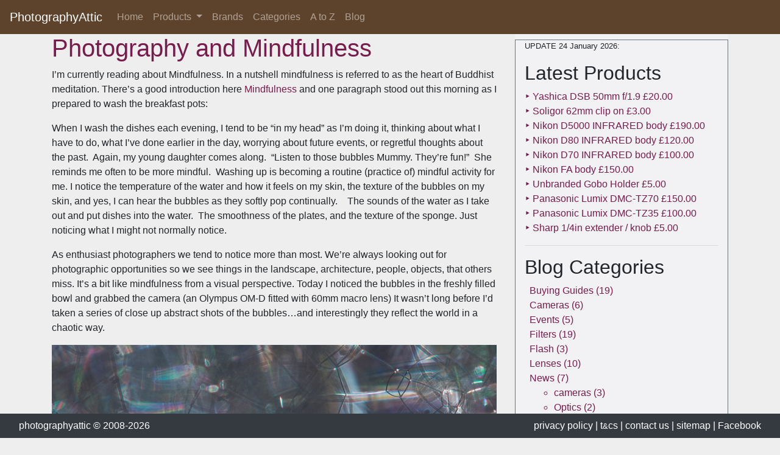

--- FILE ---
content_type: text/html; charset=UTF-8
request_url: https://www.photographyattic.com/blog/tag/awareness/
body_size: 5898
content:
 
 

<!-- Header with Menu and Logo -->
<!DOCTYPE html> 
<html lang="en">
  <head itemscope itemtype="https://schema.org/WebSite">
	<meta charset="UTF-8" > 
	<title itemprop="name">awareness | </title>
	<link itemprop="url" href="https://www.photographyattic.com/blog/2014/03/photography-and-mindfulness/" />
	<meta name="viewport" content="width=device-width, initial-scale=1.0">
	<meta name="author" content="webmaster of photographyattic"> 	
	
	<link rel="publisher" href="https://plus.google.com/+Photographyattic">
	<link rel="canonical" href="http://www.photographyattic.com" />	
	<link rel="image_src" type="image/jpeg" href="http://www.photographyattic.com/img/photographyattic-main.jpg" />
	
	<!-- favicons etc -->
	<link rel="shortcut icon" type="image/x-icon" href="https://www.photographyattic.com/favicon.ico">
	<link href="https://www.photographyattic.com/apple-touch-icon.png" rel="apple-touch-icon" />
	<link href="https://www.photographyattic.com/apple-touch-icon-76x76.png" rel="apple-touch-icon" sizes="76x76" />
	<link href="https://www.photographyattic.com/apple-touch-icon-120x120.png" rel="apple-touch-icon" sizes="120x120" />
	<link href="https://www.photographyattic.com/apple-touch-icon-152x152.png" rel="apple-touch-icon" sizes="152x152" />
	
	<!-- Stylesheets -->   
	<link href="/../css/bootstrap.min.css" rel="stylesheet" id="bootstrap-css">
	<link rel="stylesheet" type="text/css" href="/../css/style.css">	  
	
	<!-- Metadata for Facebook OpenGraph -->
<!--	<meta property="og:title" content="Photography and Mindfulness" />
	<meta property="og:type" content="article" />
	<meta property="og:image" content="" />
	<meta property="og:image:type" content="image/jpeg" />
	<meta property="og:image:alt" content="" />
	<meta property="og:site_name" content="PhotographyAttic" />

	<meta property="og:url" content="https://www.photographyattic.com/blog/2014/03/photography-and-mindfulness/" />
	<meta property="fb:app_id" content="635371136516721" />
-->
	
	<!-- Metadata for Twitter Cards (title image description) picked up from OG above -->
	<!--	<meta name="twitter:card" content="summary">
	<meta name="twitter:site" content="@photographyattic">
	<meta name="twitter:creator" content="@AtticPete">
-->  
<!-- Google Verification code -->
	<meta name="verify-v1" content="2rsizbgJ7phIb3JI4H49UTcIGkVrWhfdkBcFozy2QkQ=">
	
<!-- Global site tag (gtag.js) - Google Analytics -->
	<script async src="https://www.googletagmanager.com/gtag/js?id=UA-7291104-9"></script>
	<script>
		window.dataLayer = window.dataLayer || [];
		function gtag(){dataLayer.push(arguments);}
		gtag('js', new Date());

		gtag('config', 'UA-7291104-9');
	</script>
<!-- /TRACKING CODE FOR GOOGLE ANALYTICS -->  
  </head>
<body> 
 
<!-- Responsive Drop Down Navigation for PhotographyAttic -->
<nav class="navbar navbar-expand-lg navbar-dark fixed-top">
  <a class="navbar-brand" href="/../">PhotographyAttic</a>
  <button class="navbar-toggler" type="button" data-toggle="collapse" data-target="#navbarSupportedContent" aria-controls="navbarSupportedContent" aria-expanded="false" aria-label="Toggle navigation">
    <span class="navbar-toggler-icon"></span>
  </button>

  <div class="collapse navbar-collapse" id="navbarSupportedContent">
    <ul class="navbar-nav mr-auto">
      <li class="nav-item ">
        <a class="nav-link" href="/../">Home <span class="sr-only">(current)</span></a>
      </li>
	  

      <li class="nav-item dropdown">
        <a class="nav-link dropdown-toggle" href="/../" id="navbarDropdown" role="button" data-toggle="dropdown" aria-haspopup="true" aria-expanded="false">
          Products
        </a>
        <ul class="dropdown-menu" aria-labelledby="navbarDropdown"> 
			<li class="dropdown-item dropdown">
              <a class="dropdown-toggle" id="dropdown0" data-toggle="dropdown" aria-haspopup="true" aria-expanded="false">Cameras</a>
                <ul class="dropdown-menu" aria-labelledby="dropdown0">
                  <li><a class="dropdown-item" href="/../category-1" title="35mm Cameras for sale">35mm</a></li>                                 
                  <li><a class="dropdown-item" href="/../../category-57" title="Digital for sale">Digital</a></li>
                  <li><a class="dropdown-item" href="/../../category-31" title="Medium Format Cameras for sale">Medium-Format</a></li> 
                  <!-- <a class="dropdown-item" href="/../../category-18" title="Instant Cameras for sale">Instant</a> -->    
				</ul>
            </li> 
			<li class="dropdown-item dropdown">
              <a class="dropdown-toggle" id="dropdown1" data-toggle="dropdown" aria-haspopup="true" aria-expanded="false">Lenses</a>
                <ul class="dropdown-menu" aria-labelledby="dropdown1">
                   <li><a class="dropdown-item" href="/../category-19" title="35mm Lenses for sale">35mm Lenses</a></li>                                 
              <!-- <a class="dropdown-item" href="/../category-54" title="Medium-Format Lenses for sale">Medium-Format Lenses</a>  -->                                
                   <li><a class="dropdown-item" href="/../category-51" title="Enlarging Lenses for sale">Enlarging Lenses</a></li>                                 
                   <li><a class="dropdown-item" href="/../category-41" title="Lens Convertersfor sale">Lens Converters</a></li>                                 
                   <li><a class="dropdown-item" href="/../category-25" title="Teleconverters for sale">Teleconverters</a></li>                                 
                   <li><a class="dropdown-item" href="/../category-23" title="Lens Hoods for sale">Lens Hoods</a></li>                              
                   <li><a class="dropdown-item" href="/../category-60" title="Binoculars and other Optics for sale">Optics</a></li> 
				</ul>
            </li> 
			<li class="dropdown-item dropdown">
              <a class="dropdown-toggle" id="dropdown2" data-toggle="dropdown" aria-haspopup="true" aria-expanded="false">Caps</a>
                <ul class="dropdown-menu" aria-labelledby="dropdown2">
                   <li><a class="dropdown-item" href="/../category-21" title="Front Lens Caps for sale">Front Lens Caps</a></li>                                 
                   <li><a class="dropdown-item" href="/../category-33" title="Rear Lens Caps for sale">Rear Lens Caps</a></li>                                 
                   <li><a class="dropdown-item" href="/../category-3" title="Body Caps for sale">Body Caps</a></li>
				</ul>
            </li> 
			<li class="dropdown-item dropdown">
              <a class="dropdown-toggle" id="dropdown3" data-toggle="dropdown" aria-haspopup="true" aria-expanded="false">Filters</a>
                <ul class="dropdown-menu" aria-labelledby="dropdown3">
                  <li><a class="dropdown-item" href="/../category-34" title="Cokin P-Series Filters for sale">Cokin P-Series</a></li>                                 
                  <li><a class="dropdown-item" href="/../category-28" title="Cokin A-Series Filters for sale">Cokin A-Series</a></li>                               
                  <li><a class="dropdown-item" href="/../manufacturer-97" title="Hoyarex Filters for sale">Hoyarex System</a></li>                               
                  <li> <a class="dropdown-item" href="/../manufacturer-55" title="Cromatek System Filters for sale">Cromatek System</a></li>                                
                  <li> <a class="dropdown-item" href="/../category-14" title="Screw-in Round Filters for sale">Filters</a></li>                           
                  <li><a class="dropdown-item" href="/../category-15" title="Filter Holders and Cases for sale">Filter Holders</a></li>
				</ul>
            </li> 
			<li class="dropdown-item dropdown">
              <a class="dropdown-toggle" id="dropdown4" data-toggle="dropdown" aria-haspopup="true" aria-expanded="false">Adaptors</a>
                <ul class="dropdown-menu" aria-labelledby="dropdown4">
                   <li><a class="dropdown-item" href="/../category-24" title="Stepping Rings for sale">Stepping Rings</a></li>
                   <li><a class="dropdown-item" href="/../category-20" title="Lens Mounts and Adaptors for sale">Lens Mounts</a></li>
                   <li><a class="dropdown-item" href="/../category-50" title="Series VII Adaptor Rings for sale">Series VII</a></li>
                   <li><a class="dropdown-item" href="/../category-29" title="Viewfinder Attachments, Eye Cups and Right Angle Finders for sale">Viewfinder Attachments</a></li>
				</ul>
            </li> 
			<li class="dropdown-item dropdown">
              <a class="dropdown-toggle" id="dropdown5" data-toggle="dropdown" aria-haspopup="true" aria-expanded="false">Close-Up</a>
                <ul class="dropdown-menu" aria-labelledby="dropdown5">
                   <li><a class="dropdown-item" href="/../category-8" title="Close-Up lenses for sale">Close-Up lenses</a></li>
                   <li><a class="dropdown-item" href="/../category-38" title="Bellows for sale">Bellows</a></li>
                   <li><a class="dropdown-item" href="/../category-39" title="BPM Bellows Mounts for sale">Bellows Mounts</a></li>
                   <li><a class="dropdown-item" href="/../category-42" title="Bellows Accessories for sale">Bellows Accessories</a></li>
                   <li><a class="dropdown-item" href="/../category-40" title="Bellows Spare Parts for sale">Bellows Spares</a></li>
                   <li><a class="dropdown-item" href="/../category-11" title="Extension Tubes for sale">Extension Tubes</a></li>
				</ul>
            </li> 
			<li class="dropdown-item dropdown">
              <a class="dropdown-toggle" id="dropdown6" data-toggle="dropdown" aria-haspopup="true" aria-expanded="false">Cases | Straps</a>
                <ul class="dropdown-menu" aria-labelledby="dropdown6">
                   <li><a class="dropdown-item" href="/../category-5" title="Camera Cases and Ever Ready Cases for sale">Camera Cases</a></li>
                   <li><a class="dropdown-item" href="/../category-12" title="Camera Bags and Holdalls for sale">Camera Holdalls</a></li>
                   <li><a class="dropdown-item" href="/../category-22" title="Lens Pouches for sale">Lens Pouches</a></li>
                   <li><a class="dropdown-item" href="/../category-35" title="Lens Cases for sale">Lens Cases</a></li>
                   <li><a class="dropdown-item" href="/../category-7" title="Camera Shoulder and Hand Straps for sale">Camera Straps</a></li>
				</ul>
            </li> 
			<li class="dropdown-item dropdown">
              <a class="dropdown-toggle" id="dropdown7" data-toggle="dropdown" aria-haspopup="true" aria-expanded="false">Flash | Studio</a>
                <ul class="dropdown-menu" aria-labelledby="dropdown7">
                   <li><a class="dropdown-item" href="/../category-17" title="Portable Flashguns for sale">Portable Flashguns</a></li>          
                   <li><a class="dropdown-item" href="/../category-16" title="Flash Accessories for sale">Flash Accessories</a></li>                
                   <li><a class="dropdown-item" href="/../category-59" title="Flash Meters for sale">Flash Meters</a></li>              
                   <li><a class="dropdown-item" href="/../category-37" title="Flash Cables for sale">Flash Cables</a></li>              
                   <li><a class="dropdown-item" href="/../category-44" title="Studio Lighting for sale">Studio Lighting</a></li>               
                   <li><a class="dropdown-item" href="/../category-62" title="Reflectors for sale">Reflectors</a></li>
				</ul>
            </li> 
			<li class="dropdown-item dropdown">
              <a class="dropdown-toggle" id="dropdown8" data-toggle="dropdown" aria-haspopup="true" aria-expanded="false">Tripods | Supports</a>
                <ul class="dropdown-menu" aria-labelledby="dropdown8">
                  <li><a class="dropdown-item" href="/../category-52" title="Tripods for sale">Tripods</a></li>               
                  <li><a class="dropdown-item" href="/../category-26" title="Tripod Accessories for sale">Tripod Accessories</a></li>
				</ul>
            </li> 
			<li class="dropdown-item dropdown">
              <a class="dropdown-toggle" id="dropdown9" data-toggle="dropdown" aria-haspopup="true" aria-expanded="false">Videos</a>
                <ul class="dropdown-menu" aria-labelledby="dropdown9">
                   <!-- <a class="dropdown-item" href="/../category-1" title="Video Cameras for sale">Video Cameras</a> -->                                
                   <li><a class="dropdown-item" href="/../category-27" title="Video Accessories for sale">Video Accessories</a></li> 
				</ul>
            </li>
			<li class="dropdown-item dropdown">
              <a class="dropdown-toggle" id="dropdown10" data-toggle="dropdown" aria-haspopup="true" aria-expanded="false">Darkroom</a>
                <ul class="dropdown-menu" aria-labelledby="dropdown10">
                   <li><a class="dropdown-item" href="/../category-51" title="Enlarging lenses for sale">Enlarging lenses</a></li>                                 
                   <li><a class="dropdown-item" href="/../category-30" title="Darkroom Items for sale">Darkroom Items</a></li> 
				</ul>
            </li> 
			<li class="dropdown-item dropdown">
              <a class="dropdown-toggle" id="dropdown11" data-toggle="dropdown" aria-haspopup="true" aria-expanded="false">Books</a>
                <ul class="dropdown-menu" aria-labelledby="dropdown11">
                   <li><a class="dropdown-item" href="/../category-56" title="Photography Books for sale">Books</a></li>
				</ul>
            </li> 
	  	</ul>
      </li>
      
      <li class="nav-item ">
        <a class="nav-link" href="/../manufacturers" title="Photography Products For Sale by Brand">Brands</a>
      </li>
      <li class="nav-item">
        <a class="nav-link " href="/../categories" title="Photography Products For Sale by Category">Categories</a>
      </li> 
      <li class="nav-item">
        <a class="nav-link " href="/../stock" title="Photography Products For Sale A to Z">A to Z</a>
      </li> 
      <li class="nav-item ">
        <a class="nav-link" href="/blog/" title="Articles and Guides about Photography and Camera Equipment">Blog</a>
      </li>
    </ul> 
  </div>
</nav> 
 

<!-- Page Content -->
<div class="container">
	<div class="row">
		<div class="col-sm-8">
			<div class="blogbox"><!-- WORDPRESS CONTENT  -->	 
					
			<div class="post" id="post-127">
				<h1 class="storytitle"><a href="https://www.photographyattic.com/blog/2014/03/photography-and-mindfulness/" rel="bookmark"> Photography and Mindfulness</a></h1>
			</div>
			<div class="storycontent">
				<p>I&#8217;m currently reading about Mindfulness. In a nutshell mindfulness is referred to as the heart of Buddhist meditation. There&#8217;s a good introduction here <a href="http://www.getselfhelp.co.uk/mindfulness.htm">Mindfulness</a> and one paragraph stood out this morning as I prepared to wash the breakfast pots:</p>
<blockquote><p>When I wash the dishes each evening, I tend to be &#8220;in my head&#8221; as I&#8217;m doing it, thinking about what I have to do, what I&#8217;ve done earlier in the day, worrying about future events, or regretful thoughts about the past.  Again, my young daughter comes along.  &#8220;Listen to those bubbles Mummy. They&#8217;re fun!&#8221;  She reminds me often to be more mindful.  Washing up is becoming a routine (practice of) mindful activity for me. I notice the temperature of the water and how it feels on my skin, the texture of the bubbles on my skin, and yes, I can hear the bubbles as they softly pop continually.    The sounds of the water as I take out and put dishes into the water.  The smoothness of the plates, and the texture of the sponge. Just noticing what I might not normally notice.</p></blockquote>
<p>As enthusiast photographers we tend to notice more than most. We&#8217;re always looking out for photographic opportunities so we see things in the landscape, architecture, people, objects, that others miss. It&#8217;s a bit like mindfulness from a visual perspective. Today I noticed the bubbles in the freshly filled bowl and grabbed the camera (an Olympus OM-D fitted with 60mm macro lens) It wasn&#8217;t long before I&#8217;d taken a series of close up abstract shots of the bubbles&#8230;and interestingly they reflect the world in a chaotic way.</p>
<p><a href="http://photographyattic.com/blog/wp-content/uploads/2014/03/mindfulness.jpg"><img fetchpriority="high" decoding="async" width="770" height="550" class="alignnone size-full wp-image-128" alt="Close up of soap bubbles" title="Close up of soap bubbles" src="http://photographyattic.com/blog/wp-content/uploads/2014/03/mindfulness.jpg" srcset="https://www.photographyattic.com/blog/wp-content/uploads/2014/03/mindfulness.jpg 770w, https://www.photographyattic.com/blog/wp-content/uploads/2014/03/mindfulness-300x214.jpg 300w" sizes="(max-width: 770px) 100vw, 770px" /></a></p>
<p>and now the scene is recorded I can observe the details and enjoy the shapes. Can you spot what looks like a suited figure?</p>
			</div>
		
			<div class="meta"> 

				<p class="postinfo"><strong>Posted:</strong> March 1st, 2014 <strong>Category:</strong> <a href="https://www.photographyattic.com/blog/category/observations/" rel="category tag">Observations</a>.<br />
				<strong>Tags:</strong> <a href="https://www.photographyattic.com/blog/tag/awareness/" rel="tag">awareness</a>, <a href="https://www.photographyattic.com/blog/tag/bubbles/" rel="tag">bubbles</a>, <a href="https://www.photographyattic.com/blog/tag/macro/" rel="tag">macro</a>, <a href="https://www.photographyattic.com/blog/tag/meditation/" rel="tag">meditation</a>, <a href="https://www.photographyattic.com/blog/tag/mindfulness/" rel="tag">mindfulness</a><br />				<strong>Comments:</strong><a href="https://www.photographyattic.com/blog/2014/03/photography-and-mindfulness/#respond"> none</a>
				</p>
			</div>
			<hr />	
				
				 
								<script async src="//pagead2.googlesyndication.com/pagead/js/adsbygoogle.js"></script>
					<!-- PhotographyAttic responsive -->
					<ins class="adsbygoogle"
    				 	style="display:block"
     					data-ad-client="ca-pub-7494714569712762"
     					data-ad-slot="8936514667"
     					data-ad-format="auto"
     					data-full-width-responsive="true"></ins>
				<script>
					(adsbygoogle = window.adsbygoogle || []).push({});
					</script><!-- /PhotographyAttic responsive --><!-- PhotographyAttic responsive -->	
			</div>				 
		</div><!-- /col-sm-8 -->
		<div class="col-sm-4"><!-- Right Panel container --> 	 	 
					<div class="category-panel">			    
			<div class="col-sm-12 border border-secondary">	 
			<!-- Section to display latest products as a list -->  
<p class="small">UPDATE 24 January 2026:</p> 
<h2>Latest Products</h2> 
 
<div><!-- latest products list -->  
    <a href='/product-4567'>&#x2023; Yashica DSB 50mm f/1.9 &pound;20.00</a>	 
</div>	 
<div><!-- latest products list -->  
    <a href='/product-4566'>&#x2023; Soligor 62mm clip on &pound;3.00</a>	 
</div>	 
<div><!-- latest products list -->  
    <a href='/product-4565'>&#x2023; Nikon D5000 INFRARED body &pound;190.00</a>	 
</div>	 
<div><!-- latest products list -->  
    <a href='/product-4564'>&#x2023; Nikon D80 INFRARED body &pound;120.00</a>	 
</div>	 
<div><!-- latest products list -->  
    <a href='/product-4563'>&#x2023; Nikon D70 INFRARED body &pound;100.00</a>	 
</div>	 
<div><!-- latest products list -->  
    <a href='/product-4562'>&#x2023; Nikon FA body &pound;150.00</a>	 
</div>	 
<div><!-- latest products list -->  
    <a href='/product-4561'>&#x2023; Unbranded Gobo Holder &pound;5.00</a>	 
</div>	 
<div><!-- latest products list -->  
    <a href='/product-4560'>&#x2023; Panasonic Lumix DMC-TZ70 &pound;150.00</a>	 
</div>	 
<div><!-- latest products list -->  
    <a href='/product-4559'>&#x2023; Panasonic Lumix DMC-TZ35 &pound;100.00</a>	 
</div>	 
<div><!-- latest products list -->  
    <a href='/product-4558'>&#x2023; Sharp 1/4in extender / knob &pound;5.00</a>	 
</div>	 
  

<hr>

<!-- Section to display blog categories as a list -->  
<h2>Blog Categories</h2>	 
<ul class="list-unstyled pl-2">
    	<li class="cat-item cat-item-120"><a href="https://www.photographyattic.com/blog/category/guides/">Buying Guides</a> (19)
</li>
	<li class="cat-item cat-item-112"><a href="https://www.photographyattic.com/blog/category/cameras/">Cameras</a> (6)
</li>
	<li class="cat-item cat-item-108"><a href="https://www.photographyattic.com/blog/category/events/">Events</a> (5)
</li>
	<li class="cat-item cat-item-10"><a href="https://www.photographyattic.com/blog/category/filters/">Filters</a> (19)
</li>
	<li class="cat-item cat-item-44"><a href="https://www.photographyattic.com/blog/category/flash/">Flash</a> (3)
</li>
	<li class="cat-item cat-item-123"><a href="https://www.photographyattic.com/blog/category/lenses/">Lenses</a> (10)
</li>
	<li class="cat-item cat-item-240"><a href="https://www.photographyattic.com/blog/category/news/">News</a> (7)
<ul class='children'>
	<li class="cat-item cat-item-241"><a href="https://www.photographyattic.com/blog/category/news/cameras-news/">cameras</a> (3)
</li>
	<li class="cat-item cat-item-242"><a href="https://www.photographyattic.com/blog/category/news/optics/">Optics</a> (2)
</li>
</ul>
</li>
	<li class="cat-item cat-item-80"><a href="https://www.photographyattic.com/blog/category/observations/">Observations</a> (5)
</li>
	<li class="cat-item cat-item-55"><a href="https://www.photographyattic.com/blog/category/photography-techniques/">Photography Techniques</a> (11)
</li>
	<li class="cat-item cat-item-26"><a href="https://www.photographyattic.com/blog/category/tips-2/">Tips</a> (16)
</li>
	<li class="cat-item cat-item-1"><a href="https://www.photographyattic.com/blog/category/uncategorized/">Uncategorized</a> (2)
</li>
 
</ul>

<hr>

<!-- Page to display blog posts as a list-->  	
<h2>Latest Articles</h2>
        <a href="https://www.photographyattic.com/blog/2026/01/complete-guide-to-waterfall-photography/">&#x2023; Complete guide to Waterfall Photography</a>
	<br />
	    <a href="https://www.photographyattic.com/blog/2025/11/guide-to-photographing-the-northern-lights/">&#x2023; Guide to photographing the NORTHERN LIGHTS</a>
	<br />
	    <a href="https://www.photographyattic.com/blog/2025/11/nikon-af-micro-nikkor-70-180mm-f-4-5-5-6d-ed/">&#x2023; Nikon AF Micro-Nikkor 70–180mm f/4.5–5.6D ED</a>
	<br />
	    <a href="https://www.photographyattic.com/blog/2025/11/a-practical-guide-to-cross-polarisation-photography/">&#x2023; A Practical Guide to Cross-Polarisation Photography</a>
	<br />
	    <a href="https://www.photographyattic.com/blog/2025/10/nikon-noct-nikkor-58mm-f-1-2/">&#x2023; Nikon Noct-NIKKOR 58mm f/1.2</a>
	<br />
		<br /><br />
	</div> 
							<script async src="//pagead2.googlesyndication.com/pagead/js/adsbygoogle.js"></script>
					<!-- PhotographyAttic responsive -->
					<ins class="adsbygoogle"
    				 	style="display:block"
     					data-ad-client="ca-pub-7494714569712762"
     					data-ad-slot="8936514667"
     					data-ad-format="auto"
     					data-full-width-responsive="true"></ins>
				<script>
					(adsbygoogle = window.adsbygoogle || []).push({});
					</script><!-- /PhotographyAttic responsive --><!-- PhotographyAttic responsive -->
		</div> <!-- right panel -->			
				</div>
			</div> 
		</div>   <!-- /Right Panel container --> 	
</div> <!-- /container -->
<div id="footer" class="fixed-bottom">
    <div class="navbar navbar-dark bg-dark">
       	<div class="container-fluid">
		<a class="footer text-white" href="/../" title="PhotographyAttic Home Page"> photographyattic &copy; 2008-2026</a> 
            <div> <!-- mobile hides content -->
		<a class="footer text-white" href="/../privacy-policy" title="PhotographyAttic Privacy Policy"> privacy policy</a>
                <a class="footer text-white" href="/../terms-of-service" title="PhotographyAttic Terms Of Service"> | t<small>&amp;</small>cs</a>
                <a class="footer text-white" href="/../pa-contact" title="Contact PhotographyAttic"> | contact us</strong></a>
		<a class="footer text-white" href="/../pa-sitemap" title="PhotographyAttic Site Map"> | sitemap</a>
		<a class="footer text-white" href="https://www.facebook.com/photographyattic" title="Follow PhotographyAttic on Facebook"> | Facebook</a>
			</div><!-- /mobile hides content -->
		</div><!-- /close navbar-fixed-bottom -->
    </div><!-- /lose footer -->
</div> <!-- /close container -->
   
 
<!-- jQuery (necessary for Bootstrap's JavaScript plugins) --> 
<script src="https://code.jquery.com/jquery-3.2.1.slim.min.js" integrity="sha384-KJ3o2DKtIkvYIK3UENzmM7KCkRr/rE9/Qpg6aAZGJwFDMVNA/GpGFF93hXpG5KkN" crossorigin="anonymous"></script>
<script src="https://cdnjs.cloudflare.com/ajax/libs/popper.js/1.12.9/umd/popper.min.js" integrity="sha384-ApNbgh9B+Y1QKtv3Rn7W3mgPxhU9K/ScQsAP7hUibX39j7fakFPskvXusvfa0b4Q" crossorigin="anonymous"></script>
<script src="https://maxcdn.bootstrapcdn.com/bootstrap/4.0.0/js/bootstrap.min.js" integrity="sha384-JZR6Spejh4U02d8jOt6vLEHfe/JQGiRRSQQxSfFWpi1MquVdAyjUar5+76PVCmYl" crossorigin="anonymous"></script>

 
<!-- Pete custom js scripts -->
	<script src="/../js/scripts.js"></script>
	</body>
</html>  

--- FILE ---
content_type: text/html; charset=utf-8
request_url: https://www.google.com/recaptcha/api2/aframe
body_size: 267
content:
<!DOCTYPE HTML><html><head><meta http-equiv="content-type" content="text/html; charset=UTF-8"></head><body><script nonce="O0gC_cY8U5tzXRfUlbZdXg">/** Anti-fraud and anti-abuse applications only. See google.com/recaptcha */ try{var clients={'sodar':'https://pagead2.googlesyndication.com/pagead/sodar?'};window.addEventListener("message",function(a){try{if(a.source===window.parent){var b=JSON.parse(a.data);var c=clients[b['id']];if(c){var d=document.createElement('img');d.src=c+b['params']+'&rc='+(localStorage.getItem("rc::a")?sessionStorage.getItem("rc::b"):"");window.document.body.appendChild(d);sessionStorage.setItem("rc::e",parseInt(sessionStorage.getItem("rc::e")||0)+1);localStorage.setItem("rc::h",'1769287012305');}}}catch(b){}});window.parent.postMessage("_grecaptcha_ready", "*");}catch(b){}</script></body></html>